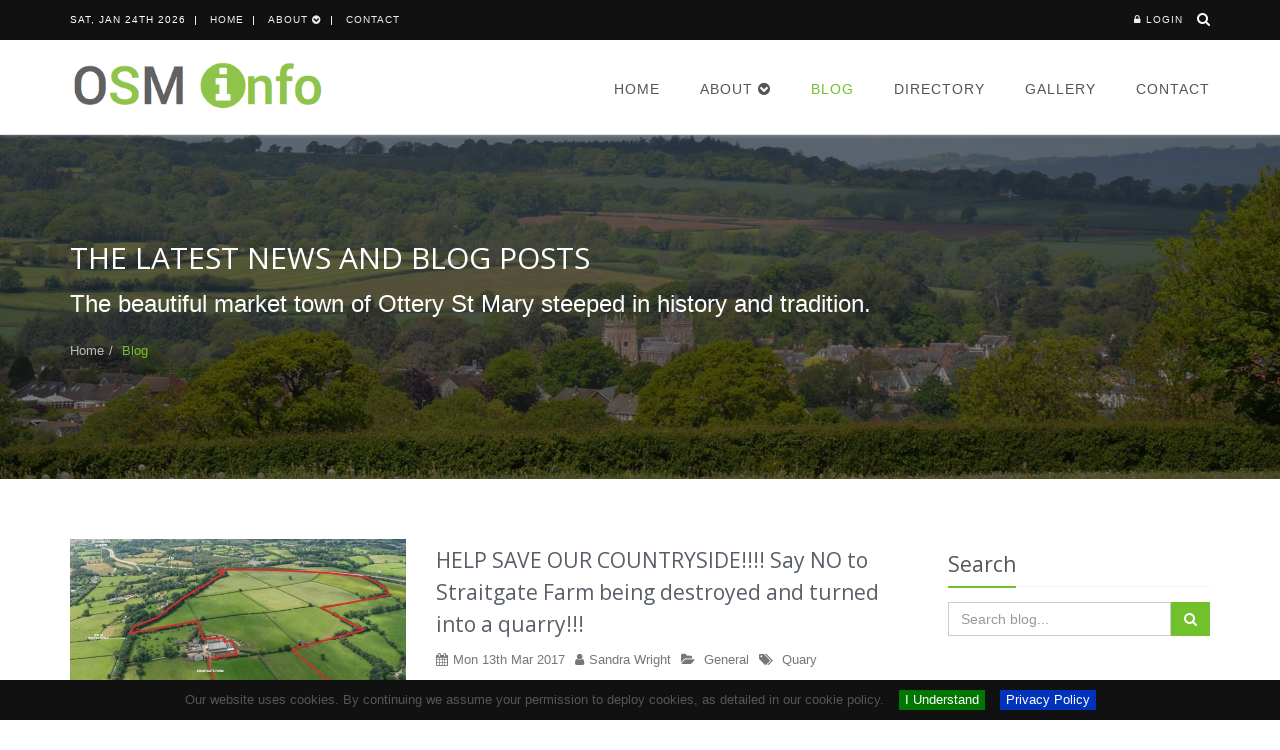

--- FILE ---
content_type: text/html; charset=utf-8
request_url: https://www.otterystmary.info/blog/tag/quary/
body_size: 5215
content:
<!DOCTYPE html><!--[if IE 8]><html lang="en" class="ie8 no-js"><![endif]--><!--[if IE 9]><html lang="en" class="ie9 no-js"><![endif]--><html class="no-js" lang="en"><head><meta charset="utf-8"/><!--[if IE]><meta http-equiv="X-UA-Compatible" content="IE=edge"><![endif]--><meta content="width=device-width, initial-scale=1.0" name="viewport"/><meta content="yes" name="apple-mobile-web-app-capable"/><title>All our latest news and blog posts - Blog | Ottery St Mary Info</title><meta content="lf7amztA1Bqv4XJzmpN7uyxRNZy998Et4064rHVLBa0" name="google-site-verification"/><meta content="68E3712740D3CC408F99F51825D09941" name="msvalidate.01"/><link href="https://www.otterystmary.info/blog/tag/quary/" rel="canonical"/><meta content="Welcome to our blog. Find out all the latest news and social posts at Ottery St Mary Info" name="description"/><meta content="summary" name="twitter:card"/><meta content="@connexionSW" name="twitter:site"/><meta content="Ottery St Mary Info, our blog, the latest news and social posts." name="twitter:title"/><meta content="Welcome to our blog. Find out all the latest news and social posts at Ottery St Mary Info" name="twitter:description"/><meta content="@connexionSW" name="twitter:creator"/><meta content="https://www.otterystmary.info/static/project/img/osminfo-card-400_400.png" name="twitter:image"/><meta content="Ottery St Mary Info, our blog, the latest news and social posts." property="og:title"/><meta content="article" property="og:type"/><meta content="https://www.otterystmary.info/blog/tag/quary/" property="og:url"/><meta content="Welcome to our blog. Find out all the latest news and social posts at Ottery St Mary Info" property="og:description"/><meta content="Ottery St Mary Info" property="og:site_name"/><meta content="https://www.otterystmary.info/static/project/img/osminfo-card-400_400.png" property="og:image"/><link href="/static/project/css/project.min.css" rel="stylesheet"/><!--[if IE 8]><link rel="stylesheet" href="/static/project/css/ie8.css"><![endif]--><style>.js .object-hidden { opacity: 1; filter: alpha(opacity=100); }</style><link href="https://fonts.googleapis.com/css?family=Open+Sans:400,300,600&amp;subset=cyrillic,latin" rel="stylesheet" type="text/css"/><!--[if lt IE 9]><script src="https://oss.maxcdn.com/html5shiv/3.7.2/html5shiv.min.js"></script> <script src="https://oss.maxcdn.com/respond/1.4.2/respond.min.js"></script><![endif]--><link href="/static/ico/favicon.ico" rel="shortcut icon"/><link href="/static/ico/favicon.ico" rel="apple-touch-icon"/></head><body class="header-fixed header-fixed-space-v2" data-policy="/policy/"><div class="wrapper"><header class="header-v8 header-sticky"><div class="blog-topbar"><div class="topbar-search-block"><div class="container"><form action="/search/" method="GET"><input class="form-control" id="q" name="q" placeholder="Search" type="text" value=""/><div class="search-close"><i class="fa fa-times-circle-o"></i></div></form></div></div><div class="container"><div class="row"><div class="col-sm-8 col-xs-8"><div class="topbar-time">Sat, Jan 24th 2026</div><div class="topbar-toggler"><span class="fa fa-angle-down"></span></div><ul class="topbar-list topbar-menu"><li class=""><a href="/">Home</a></li><li class="dropdown "><a class="dropdown-toggle" data-toggle="dropdown" href="#">About <i class="fa fa-chevron-circle-down"></i></a><ul class="topbar-dropdown"><li class=""><a href="/about/">Ottery St Mary</a></li><li class=""><a href="/about/portfolio/">Portfolio</a></li></ul></li><li class=""><a href="/contact/">Contact</a></li><li class="hidden-sm hidden-md hidden-lg"><strong><a href="/accounts/login/"><i class="fa fa-lock margin-right-5"></i>Login</a></strong></li></ul></div><div class="col-sm-4 col-xs-4 clearfix"><i class="fa fa-search search-btn pull-right"></i><ul class="topbar-list topbar-log_reg pull-right visible-sm-block visible-md-block visible-lg-block"><li class="home"><a href="/accounts/login/"><i class="fa fa-lock margin-right-5"></i>Login</a></li></ul></div></div></div></div><div class="navbar" role="navigation"><div class="container"><div class="res-container"><button class="navbar-toggle" data-target=".navbar-responsive-collapse" data-toggle="collapse" type="button"><span class="sr-only">Toggle navigation</span> <span class="icon-bar"></span> <span class="icon-bar"></span> <span class="icon-bar"></span></button><div class="navbar-brand"><img alt="Ottery St Mary Information Hub" src="/static/project/img/osminfo-logo.png"/></div></div><div class="collapse navbar-collapse navbar-responsive-collapse"><div class="res-container"><ul class="nav navbar-nav"><li class=""><a href="/">Home</a></li><li class="dropdown "><a class="dropdown-toggle" data-toggle="dropdown" href="#">About <i class="fa fa-chevron-circle-down"></i></a><ul class="dropdown-menu"><li class=""><a href="/about/">Ottery St Mary</a></li><li class=""><a href="/about/portfolio/">Portfolio</a></li></ul></li><li class="active"><a href="/blog/">Blog</a></li><li class=""><a href="/directory/">Directory</a></li><li class=""><a href="/gallery/">Gallery</a></li><li class=""><a href="/contact/">Contact</a></li></ul></div></div></div></div></header><div class="breadcrumbs-v3 img-v1"><div class="container text-center1"><h1>The latest news and blog posts</h1><p>The beautiful market town of Ottery St Mary steeped in history and tradition.</p><ul class="breadcrumb"><li><a href="/">Home</a></li><li class="active">Blog</li></ul></div></div><div class="container content-sm"><div class="row blog-page"><div class="col-md-9 md-margin-bottom-40"><div class="row blog blog-medium margin-bottom-40 "><div class="col-md-5"><div class="thumbnails thumbnail-kenburn"><div class="thumbnail-img"><div class="overflow-hidden"><a href="/blog/post/help-save-our-countryside-say-no-to-straitgate-farm-being-destroyed-and-turned-into-a-quarry/"><img alt="HELP SAVE OUR COUNTRYSIDE!!!! Say NO to Straitgate Farm being destroyed and turned into a quarry!!! image" class="img-responsive" data-toggle="tooltip" src="/media/images/blog/2017/03/13/straitgate_aerial_view_2.JPG.640x425_q85_crop_upscale.jpg" title="HELP SAVE OUR COUNTRYSIDE!!!! Say NO to Straitgate Farm being destroyed and turned into a quarry!!!"/></a></div></div></div></div><div class="col-md-7"><h2><a class="hover-effect" href="/blog/post/help-save-our-countryside-say-no-to-straitgate-farm-being-destroyed-and-turned-into-a-quarry/">HELP SAVE OUR COUNTRYSIDE!!!! Say NO to Straitgate Farm being destroyed and turned into a quarry!!!</a></h2><ul class="list-unstyled list-inline blog-info"><li><i class="fa fa-calendar margin-right-5"></i>Mon 13th Mar 2017</li><li><i class="fa fa-user margin-right-5"></i><a href="/blog/author/3/">Sandra Wright</a></li><li><i class="fa fa-folder-open margin-right-5"></i> <a href="/blog/cat/general/">General</a></li><li><i class="fa fa-tags margin-right-5"></i> <a href="/blog/tag/quary/">Quary</a></li></ul><p>Just looking at the picture attached ... an amazing collage of beautiful green countryside.  Things had gone quiet for about 18 months but guess what... they are back!!!Aggregate Industries are...</p><p><a class="btn-u btn-u-sm" href="/blog/post/help-save-our-countryside-say-no-to-straitgate-farm-being-destroyed-and-turned-into-a-quarry/">Read full post <i class="fa fa-angle-double-right margin-left-5"></i></a></p></div></div><hr class="margin-bottom-40 "/></div><div class="col-md-3"><div class="margin-bottom-40"><div class="headline headline-md"><h2>Search</h2></div><form action="/blog/search/" class="form-horizontal" method="GET"><div class="input-group"><input class="form-control" id="q" name="q" placeholder="Search blog..." type="text" value=""/><span class="input-group-btn"><button class="btn-u" type="submit"><i class="fa fa-search"></i></button></span></div></form></div><div class="margin-bottom-40"><div class="headline headline-md"><h2>Categories</h2></div><ul class="list-unstyled blog-categories"><li><a href="/blog/cat/business/">Business <span class="badge pull-right">6</span></a></li><li><a href="/blog/cat/covid-19/">COVID-19 <span class="badge pull-right">14</span></a></li><li><a href="/blog/cat/garden/">Garden <span class="badge pull-right">9</span></a></li><li><a href="/blog/cat/general/">General <span class="badge pull-right">135</span></a></li><li><a href="/blog/cat/museum/">Museum <span class="badge pull-right">1</span></a></li><li><a href="/blog/cat/weather/">Weather <span class="badge pull-right">21</span></a></li><li><a href="/blog/cat/website/">Website <span class="badge pull-right">2</span></a></li><li><a href="/blog/cat/whats-on/">What's on <span class="badge pull-right">335</span></a></li></ul></div><div class="posts object-hidden margin-bottom-40" data-animation-effect="fadeInRight" data-effect-delay="120"><div class="headline headline-md"><h2>Recent Posts</h2></div><dl class="dl-horizontal"><dt><a href="/blog/post/dcc-devon-resilience-innovation-project-drip-offer-property-flood-resilience-survey/"><img alt="DCC - Devon Resilience Innovation project (DRIP) offer Property Flood Resilience Survey image" data-toggle="tooltip" src="/media/images/blog/2024/01/23/image001.png.100x100_q85_crop_upscale.png" title="DCC - Devon Resilience Innovation project (DRIP) offer Property Flood Resilience Survey"/></a></dt><dd><p><a href="/blog/post/dcc-devon-resilience-innovation-project-drip-offer-property-flood-resilience-survey/">DCC - Devon Resilience...</a></p><p>The aim of the Devon Resilience Innovation Project (DRIP)is to help communities...</p></dd></dl><dl class="dl-horizontal"><dt><a href="/blog/post/tar-barrel-road-closures-2024/"><img alt="Tar Barrel Road Closures 2024 image" data-toggle="tooltip" src="/media/images/blog/2023/10/30/features_tar-barrels.jpg.100x100_q85_crop_upscale.jpg" title="Tar Barrel Road Closures 2024"/></a></dt><dd><p><a href="/blog/post/tar-barrel-road-closures-2024/">Tar Barrel Road Closures 2024</a></p><p>Message on behalf of the Carnival &amp;amp; Tar Barrel CommitteeRoad closures come...</p></dd></dl><dl class="dl-horizontal"><dt><a href="/blog/post/road-closure-information-for-carnival-procession/"><img alt="Road closure information for carnival procession image" data-toggle="tooltip" src="/static/project/img/osminfo-holding.png" title="Road closure information for carnival procession"/></a></dt><dd><p><a href="/blog/post/road-closure-information-for-carnival-procession/">Road closure information for...</a></p><p>Carnival Procession Night, Saturday 21st October Road Closure...</p></dd></dl><dl class="dl-horizontal"><dt><a href="/blog/post/christmas-light-switch-on-2023/"><img alt="Christmas light switch on 2023 image" data-toggle="tooltip" src="/media/images/blog/2023/10/30/christmas-g78e325dfe_640.jpg.100x100_q85_crop_upscale.jpg" title="Christmas light switch on 2023"/></a></dt><dd><p><a href="/blog/post/christmas-light-switch-on-2023/">Christmas light switch on 2023</a></p><p>Details of the Festive Cheer event taking place on November 24th. Information...</p></dd></dl></div><div class="object-hidden margin-bottom-40" data-animation-effect="fadeInRight" data-effect-delay="120"><div class="headline headline-md"><h2>Archive</h2></div><div class="panel-group acc-v1" id="accordion-1"><div class="panel panel-default"><div class="panel-heading"><h4 class="panel-title"><a class="accordion-toggle btn-u btn-u-default" data-parent="#accordion-1" data-toggle="collapse" href="#collapse-1"><i class="fa fa-calendar"></i> 2024</a></h4></div><div class="panel-collapse collapse" id="collapse-1"><div class="panel-body"><div class="row"><div class="col-md-12"><ul class="list-unstyled blog-categories"><li><a href="/blog/archive/2024/Jan/">January</a></li></ul></div></div></div></div></div><div class="panel panel-default"><div class="panel-heading"><h4 class="panel-title"><a class="accordion-toggle btn-u btn-u-default" data-parent="#accordion-1" data-toggle="collapse" href="#collapse-2"><i class="fa fa-calendar"></i> 2023</a></h4></div><div class="panel-collapse collapse" id="collapse-2"><div class="panel-body"><div class="row"><div class="col-md-12"><ul class="list-unstyled blog-categories"><li><a href="/blog/archive/2023/Oct/">October</a></li><li><a href="/blog/archive/2023/Sep/">September</a></li><li><a href="/blog/archive/2023/Jul/">July</a></li><li><a href="/blog/archive/2023/Jun/">June</a></li><li><a href="/blog/archive/2023/May/">May</a></li><li><a href="/blog/archive/2023/Apr/">April</a></li><li><a href="/blog/archive/2023/Mar/">March</a></li><li><a href="/blog/archive/2023/Feb/">February</a></li></ul></div></div></div></div></div><div class="panel panel-default"><div class="panel-heading"><h4 class="panel-title"><a class="accordion-toggle btn-u btn-u-default" data-parent="#accordion-1" data-toggle="collapse" href="#collapse-10"><i class="fa fa-calendar"></i> 2022</a></h4></div><div class="panel-collapse collapse" id="collapse-10"><div class="panel-body"><div class="row"><div class="col-md-12"><ul class="list-unstyled blog-categories"><li><a href="/blog/archive/2022/Dec/">December</a></li><li><a href="/blog/archive/2022/Nov/">November</a></li><li><a href="/blog/archive/2022/Oct/">October</a></li><li><a href="/blog/archive/2022/Sep/">September</a></li><li><a href="/blog/archive/2022/Aug/">August</a></li><li><a href="/blog/archive/2022/Jul/">July</a></li><li><a href="/blog/archive/2022/Jun/">June</a></li><li><a href="/blog/archive/2022/May/">May</a></li><li><a href="/blog/archive/2022/Feb/">February</a></li><li><a href="/blog/archive/2022/Jan/">January</a></li></ul></div></div></div></div></div></div></div><div class="object-hidden" data-animation-effect="fadeInRight" data-effect-delay="120"><div class="headline headline-md"><h2>Blog Tags</h2></div><ul class="list-unstyled blog-tags margin-bottom-30"><li><a href="/blog/tag/arrows/"><i class="fa fa-tags"></i> Arrows</a></li><li><a href="/blog/tag/barrels/"><i class="fa fa-tags"></i> Barrels</a></li><li><a href="/blog/tag/business/"><i class="fa fa-tags"></i> Business</a></li><li><a href="/blog/tag/cadhay/"><i class="fa fa-tags"></i> Cadhay</a></li><li><a href="/blog/tag/carnival/"><i class="fa fa-tags"></i> Carnival</a></li><li><a href="/blog/tag/christmas/"><i class="fa fa-tags"></i> Christmas</a></li><li><a href="/blog/tag/church/"><i class="fa fa-tags"></i> Church</a></li><li><a href="/blog/tag/closure/"><i class="fa fa-tags"></i> Closure</a></li><li><a href="/blog/tag/concert/"><i class="fa fa-tags"></i> Concert</a></li><li><a href="/blog/tag/environment/"><i class="fa fa-tags"></i> Environment</a></li><li><a href="/blog/tag/exeter/"><i class="fa fa-tags"></i> Exeter</a></li><li><a href="/blog/tag/festival/"><i class="fa fa-tags"></i> Festival</a></li><li><a href="/blog/tag/fitness/"><i class="fa fa-tags"></i> Fitness</a></li><li><a href="/blog/tag/food/"><i class="fa fa-tags"></i> Food</a></li><li><a href="/blog/tag/gazette/"><i class="fa fa-tags"></i> Gazette</a></li><li><a href="/blog/tag/history/"><i class="fa fa-tags"></i> History</a></li><li><a href="/blog/tag/library/"><i class="fa fa-tags"></i> Library</a></li><li><a href="/blog/tag/market/"><i class="fa fa-tags"></i> Market</a></li><li><a href="/blog/tag/messy/"><i class="fa fa-tags"></i> Messy</a></li><li><a href="/blog/tag/pixie/"><i class="fa fa-tags"></i> Pixie</a></li><li><a href="/blog/tag/quary/"><i class="fa fa-tags"></i> Quary</a></li><li><a href="/blog/tag/red/"><i class="fa fa-tags"></i> Red</a></li><li><a href="/blog/tag/run/"><i class="fa fa-tags"></i> Run</a></li><li><a href="/blog/tag/school/"><i class="fa fa-tags"></i> School</a></li><li><a href="/blog/tag/shopping/"><i class="fa fa-tags"></i> Shopping</a></li><li><a href="/blog/tag/shops/"><i class="fa fa-tags"></i> Shops</a></li><li><a href="/blog/tag/sidmouth/"><i class="fa fa-tags"></i> Sidmouth</a></li><li><a href="/blog/tag/tar/"><i class="fa fa-tags"></i> Tar</a></li><li><a href="/blog/tag/theatre/"><i class="fa fa-tags"></i> Theatre</a></li><li><a href="/blog/tag/walk/"><i class="fa fa-tags"></i> Walk</a></li><li><a href="/blog/tag/weather/"><i class="fa fa-tags"></i> Weather</a></li></ul></div><div class="object-hidden" data-animation-effect="fadeInRight" data-effect-delay="120"><div class="no-js no-js-block-hidden"><div class="headline headline-md"><h2>Tweets</h2></div><div class="twitter-wrapper"><a class="twitter-timeline " data-chrome="noborders noheader nofooter transparent" data-dnt="true" data-height="500" data-link-color="#72c02c" data-width="100%" href="https://twitter.com/OtteryInfo?ref_src=twsrc%5Etfw">Tweets by OtteryInfo</a></div></div></div></div></div></div><div class="footer-v8"><footer class="footer"><div class="container"><div class="row"><div class="col-md-3 col-sm-6 column-one md-margin-bottom-50"><a href="/"><img alt="Ottery St Mary Information Hub" class="footer-logo" src="/static/project/img/osminfo-logo-footer.png"/></a><p>Ottery St Mary is set in the beautiful valley of the Otter, from which it takes its name, and is one of the most historic towns in Devon.</p><p>A community website promoting the many delights of this historic town in East Devon.</p><p class="made-in-osm">Developed and hand coded with<i class="fa fa-heart"></i>by an Ottregian.</p></div><div class="col-md-3 col-sm-6 md-margin-bottom-50"><h2>Latest Posts</h2><div class="latest-news margin-bottom-20"><a href="/blog/post/dcc-devon-resilience-innovation-project-drip-offer-property-flood-resilience-survey/"><img alt="DCC - Devon Resilience Innovation project (DRIP) offer Property Flood Resilience Survey image" data-toggle="tooltip" src="/media/images/blog/2024/01/23/image001.png.100x100_q85_crop_upscale.png" title="DCC - Devon Resilience Innovation project (DRIP) offer Property Flood Resilience Survey"/></a><h3><a href="/blog/post/dcc-devon-resilience-innovation-project-drip-offer-property-flood-resilience-survey/">DCC - Devon Resilience Innovation project (DRIP) offer Property Flood Resilience Survey</a></h3><p><small>Tuesday 23rd January 2024</small></p></div><hr/><div class="latest-news margin-bottom-20"><a href="/blog/post/tar-barrel-road-closures-2024/"><img alt="Tar Barrel Road Closures 2024 image" data-toggle="tooltip" src="/media/images/blog/2023/10/30/features_tar-barrels.jpg.100x100_q85_crop_upscale.jpg" title="Tar Barrel Road Closures 2024"/></a><h3><a href="/blog/post/tar-barrel-road-closures-2024/">Tar Barrel Road Closures 2024</a></h3><p><small>Monday 30th October 2023</small></p></div><hr/><div class="latest-news margin-bottom-20"><a href="/blog/post/road-closure-information-for-carnival-procession/"><img alt="Road closure information for carnival procession image" data-toggle="tooltip" src="/static/project/img/osminfo-holding.png" title="Road closure information for carnival procession"/></a><h3><a href="/blog/post/road-closure-information-for-carnival-procession/">Road closure information for carnival procession</a></h3><p><small>Saturday 21st October 2023</small></p></div><hr/><div class="latest-news margin-bottom-20"><a href="/blog/post/christmas-light-switch-on-2023/"><img alt="Christmas light switch on 2023 image" data-toggle="tooltip" src="/media/images/blog/2023/10/30/christmas-g78e325dfe_640.jpg.100x100_q85_crop_upscale.jpg" title="Christmas light switch on 2023"/></a><h3><a href="/blog/post/christmas-light-switch-on-2023/">Christmas light switch on 2023</a></h3><p><small>Sunday 17th September 2023</small></p></div></div><div class="col-md-3 col-sm-6 md-margin-bottom-50"><h2>Useful Links</h2><ul class="footer-lists"><li><a href="/about/">About</a></li><li><a href="/blog/">Blog</a></li><li><a href="/contact/">Contact</a></li><li><a href="/directory/">Directory</a></li><li><a href="/gallery/">Gallery</a></li><li><a href="/about/portfolio/">Portfolio</a></li><li class="visible-xs"><a href="/policy/">Website Policies</a></li></ul></div><div class="col-md-3 col-sm-6 md-margin-bottom-50"><h2>Contact Us</h2><ul class="footer-lists contacts"><li><i class="radius-3x fa fa-map-marker"></i>Ottery St Mary<br/>East Devon, UK</li><li><i class="radius-3x fa fa-globe"></i> <a data-toggle="tooltip" href="mailto:team@otterystmary.info" title="send email">team@otterystmary.info</a><br/> <a href="https://www.otterystmary.info">www.otterystmary.info</a></li></ul><h2>Social Network</h2><p>Follow us if you want to be kept up to date about what's going on within our town.</p><ul class="social-icon-list margin-bottom-20"><li><a class="tooltips" data-toggle="tooltip" href="https://twitter.com/OtteryInfo" title="Follow us on Twitter"><i class="rounded-x fa fa-twitter twiter fa-2x color-green"></i></a></li><li><a class="tooltips" data-toggle="tooltip" href="https://www.otterystmary.info" title="Visit our Website"><i class="rounded-x fa fa-globe fa-2x"></i></a></li></ul></div></div></div></footer><footer class="copyright"><div class="container"><ul class="list-inline terms-menu"><li>Copyright © 2026 Connexion Software Limited.</li><li class="hidden-xs"><a href="/policy/">Website Policies</a></li><li class="hidden-xs"><a class="powered-by" data-placement="top" data-toggle="tooltip" href="https://connexionsw.com" target="_blank" title="Developed and Powered by Connexion Software">Powered by connexion<span class="connexion-suffix">software</span></a></li></ul><ul class="visible-xs list-inline terms-menu"><li><a class="powered-by" data-placement="top" data-toggle="tooltip" href="https://connexionsw.com" target="_blank" title="Developed and Powered by Connexion Software">Powered by connexion<span class="connexion-suffix">software</span></a></li></ul></div></footer></div><div class="csw-scroll-to-top" data-placement="left" data-toggle="tooltip" id="csw-scroll-to-top" title="Scroll to Top"><i class="fa fa-chevron-up"></i></div></div><script type="text/javascript">
    function downloadJSAtOnload(){var element=document.createElement("script");element.src ="/static/project/js/google_analytics.js";document.body.appendChild(element);}if(window.addEventListener)window.addEventListener("load", downloadJSAtOnload, false);else if(window.attachEvent)window.attachEvent("onload", downloadJSAtOnload);else window.onload=downloadJSAtOnload;
  </script><script src="/static/project/js/project.min.js"></script><script type="text/javascript">
    $(document).ready(function() {
      App.init();
    });
    $(window).bind("load", function() {
      App.initTwitterFeed(document, "script", "twitter-wjs");
    });
  </script></body></html>